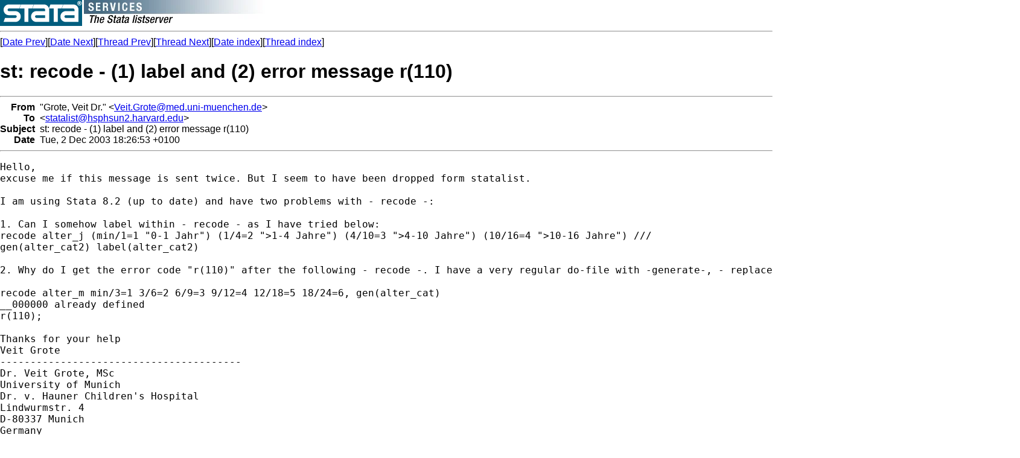

--- FILE ---
content_type: text/html; charset=UTF-8
request_url: https://www.stata.com/statalist/archive/2003-12/msg00076.html
body_size: 2540
content:
<!-- MHonArc v2.5.5 -->
<!--X-Subject: st: recode &#45; (1) label and (2) error message r(110) -->
<!--X-From-R13: "Uebgr, Hrvg  Re." <Hrvg.UebgrNzrq.hav&#45;zhrapura.qr> -->
<!--X-Date: Tue, 2 Dec 2003 11:39:03 &#45;0600 -->
<!--X-Message-Id: C8A175D5E5DC8848B2E9EF6EC078FBACDC217B@oitz2n.helios.med.uni&#45;muenchen.de -->
<!--X-Content-Type: text/plain -->
<!--X-Head-End-->
<HTML>
<HEAD>
<TITLE>st: recode - (1) label and (2) error message r(110)</TITLE>
<LINK REV="made" HREF="mailto:Veit.Grote@med.uni-muenchen.de">
</HEAD>
<BODY BGCOLOR="#FFFFFF">
<a href="/map.html"><img src="/images/logo.gif" alt="Stata" 
border=0 align=left></a>
<img src="/images/h/statalist.gif" alt="The Stata listserver">
<font face="arial,helvetica,helv">
<!--X-Body-Begin-->
<!--X-User-Header-->
<!--X-User-Header-End-->
<!--X-TopPNI-->
<hr>
[<a href="msg00075.html">Date Prev</a>][<a href="msg00077.html">Date Next</a>][<a href="msg00075.html">Thread Prev</a>][<a href="msg00103.html">Thread Next</a>][<a href="maillist.html#00076">Date index</a>][<a href="index.html#00076">Thread index</a>]
<!--X-TopPNI-End-->
<!--X-MsgBody-->
<!--X-Subject-Header-Begin-->
<h1>st: recode - (1) label and (2) error message r(110)</h1>
<hr>
<!--X-Subject-Header-End-->
<!--X-Head-of-Message-->
<table border=0 cellpadding=0 cellspacing=0>
<tr><td valign=top align=right><font face="arial,helvetica,helv"><b>
From</b></font></td>
<td valign=top align=left><font face="arial,helvetica,helv">&nbsp;
&quot;Grote, Veit  Dr.&quot; &lt;<A HREF="/cdn-cgi/l/email-protection#0d5b686479234a7f6279684d6068692378636420607868636e656863236968"><span class="__cf_email__" data-cfemail="99cffcf0edb7deebf6edfcd9f4fcfdb7ecf7f0b4f4ecfcf7faf1fcf7b7fdfc">[email&#160;protected]</span></A>&gt;</font></td>

<tr><td valign=top align=right><font face="arial,helvetica,helv"><b>
To</b></font></td>
<td valign=top align=left><font face="arial,helvetica,helv">&nbsp;
&lt;<A HREF="/cdn-cgi/l/email-protection#9be8effaeffaf7f2e8efdbf3e8ebf3e8eef5a9b5f3fae9edfae9ffb5feffee"><span class="__cf_email__" data-cfemail="c8bbbca9bca9a4a1bbbc88a0bbb8a0bbbda6fae6a0a9babea9baace6adacbd">[email&#160;protected]</span></A>&gt;</font></td>

<tr><td valign=top align=right><font face="arial,helvetica,helv"><b>
Subject</b></font></td>
<td valign=top align=left><font face="arial,helvetica,helv">&nbsp;
st: recode - (1) label and (2) error message r(110)</font></td>

<tr><td valign=top align=right><font face="arial,helvetica,helv"><b>
Date</b></font></td>
<td valign=top align=left><font face="arial,helvetica,helv">&nbsp;
Tue, 2 Dec 2003 18:26:53 +0100</font></td>

</table>
<!--X-Head-of-Message-End-->
<!--X-Head-Body-Sep-Begin-->
<hr>
</font><font face="fixed" size=+1>
<!--X-Head-Body-Sep-End-->
<!--X-Body-of-Message-->
<pre>Hello,
excuse me if this message is sent twice. But I seem to have been dropped form statalist.

I am using Stata 8.2 (up to date) and have two problems with - recode -:

1. Can I somehow label within - recode - as I have tried below:
recode alter_j (min/1=1 &quot;0-1 Jahr&quot;) (1/4=2 &quot;&gt;1-4 Jahre&quot;) (4/10=3 &quot;&gt;4-10 Jahre&quot;) (10/16=4 &quot;&gt;10-16 Jahre&quot;) ///
gen(alter_cat2) label(alter_cat2)

2. Why do I get the error code &quot;r(110)&quot; after the following - recode -. I have a very regular do-file with -generate-, - replace- and -recode- before this error appears:

recode alter_m min/3=1 3/6=2 6/9=3 9/12=4 12/18=5 18/24=6, gen(alter_cat) 
__000000 already defined
r(110);

Thanks for your help
Veit Grote
----------------------------------------
Dr. Veit Grote, MSc
University of Munich
Dr. v. Hauner Children's Hospital
Lindwurmstr. 4
D-80337 Munich
Germany
Tel.: +49 (89) 5160-7798
Fax: +49 (89) 5160-2951
<a href="/cdn-cgi/l/email-protection" class="__cf_email__" data-cfemail="097f6c607d276e7b667d6c49646c6d277c676024647c6c676a616c67276d6c">[email&#160;protected]</a>
----------------------------------------
 
----------------------------------------
Dr. Veit Grote, MSc
Klinikum der Universit�t M�nchen
Dr. v. Haunersches Kinderspital
Lindwurmstr. 4
D-80337 M�nchen
Tel.: +49 (89) 5160-7798
Fax: +49 (89) 5160-2951
<a href="/cdn-cgi/l/email-protection" class="__cf_email__" data-cfemail="9ceaf9f5e8b2fbeef3e8f9dcf1f9f8b2e9f2f5b1f1e9f9f2fff4f9f2b2f8f9">[email&#160;protected]</a>
----------------------------------------


*
*   For searches and help try:
*   <A  HREF="http://www.stata.com/support/faqs/res/findit.html">http://www.stata.com/support/faqs/res/findit.html</A>
*   <A  HREF="http://www.stata.com/support/statalist/faq">http://www.stata.com/support/statalist/faq</A>
*   <A  HREF="http://www.ats.ucla.edu/stat/stata/">http://www.ats.ucla.edu/stat/stata/</A>
</pre>

<!--X-Body-of-Message-End-->
<!--X-MsgBody-End-->
<!--X-Follow-Ups-->
</font>
<hr>
<font face="arial,helvetica,helv">
<ul><li><strong>Follow-Ups</strong>:
<ul>
<li><strong><a name="00140" href="msg00140.html">st: Re: recode - (1) label and (2) error message r(110)</a></strong>
<ul><li><em>From:</em> &quot;Kevin Crow - Stata Corp&quot; &lt;<a href="/cdn-cgi/l/email-protection" class="__cf_email__" data-cfemail="d5beb6a7baa295a6a1b4a1b4fbb6bab8">[email&#160;protected]</a>&gt;</li></ul></li>
<li><strong><a name="00103" href="msg00103.html">st: RE: recode - (1) label and (2) error message r(110)</a></strong>
<ul><li><em>From:</em> &quot;Nick Cox&quot; &lt;<a href="/cdn-cgi/l/email-protection" class="__cf_email__" data-cfemail="95fbbbffbbf6faedd5f1e0e7fdf4f8bbf4f6bbe0fe">[email&#160;protected]</a>&gt;</li></ul></li>
</ul></li></ul>
<!--X-Follow-Ups-End-->
<!--X-References-->
<!--X-References-End-->
<!--X-BotPNI-->
<ul>
<li>Prev by Date:
<strong><a href="msg00075.html">st: Wish about StataList on StataCorp server</a></strong>
</li>
<li>Next by Date:
<strong><a href="msg00077.html">st: Re: Wish about StataList on StataCorp server</a></strong>
</li>
<li>Previous by thread:
<strong><a href="msg00075.html">st: Wish about StataList on StataCorp server</a></strong>
</li>
<li>Next by thread:
<strong><a href="msg00103.html">st: RE: recode - (1) label and (2) error message r(110)</a></strong>
</li>
<li>Index(es):
<ul>
<li><a href="maillist.html#00076"><strong>Date</strong></a></li>
<li><a href="index.html#00076"><strong>Thread</strong></a></li>
</ul>
</li>
</ul>

<!--X-BotPNI-End-->
<!--X-User-Footer-->
<!--X-User-Footer-End-->
</font>
<hr>
		
<style type='text/css'>
body {
  padding: 0px;
  margin: 0px;
}

</style>
    <hr>
    <table bgcolor="#ffffff" border=0 cellpadding=2 cellspacing=0 width="100%" align=center>
    <tr>
    <td valign=top align=center><font face="arial,helvetica,helv,sans-serif" size=1>
    &copy; Copyright 1996&ndash;2026 StataCorp LLC
    &nbsp;&nbsp;|&nbsp;&nbsp;
    <a href="/terms-of-use/" style="color:#000066;text-decoration:none">Terms of use</a>
    &nbsp;&nbsp;|&nbsp;&nbsp;
    <a href="/privacy-policy/" style="color:#000066;text-decoration:none">Privacy</a>
    &nbsp;&nbsp;|&nbsp;&nbsp;
    <a href="/company/contact/" style="color:#000066;text-decoration:none">Contact us</a>
    &nbsp;&nbsp;|&nbsp;&nbsp;
    <a href="/news/whats-new/" style="color:#000066;text-decoration:none">What's new</a>
    &nbsp;&nbsp;|&nbsp;&nbsp;
    <a href="/site-index/" style="color:#000066;text-decoration:none">Site index</a>
    </font></td>
    </tr>
    </table>
<script data-cfasync="false" src="/cdn-cgi/scripts/5c5dd728/cloudflare-static/email-decode.min.js"></script><script type='text/javascript' language='javascript1.2' src='/includes/js/toggle.js'></script> 
<script defer src="https://static.cloudflareinsights.com/beacon.min.js/vcd15cbe7772f49c399c6a5babf22c1241717689176015" integrity="sha512-ZpsOmlRQV6y907TI0dKBHq9Md29nnaEIPlkf84rnaERnq6zvWvPUqr2ft8M1aS28oN72PdrCzSjY4U6VaAw1EQ==" data-cf-beacon='{"version":"2024.11.0","token":"657308bede904532b8159dfac82dc0bc","server_timing":{"name":{"cfCacheStatus":true,"cfEdge":true,"cfExtPri":true,"cfL4":true,"cfOrigin":true,"cfSpeedBrain":true},"location_startswith":null}}' crossorigin="anonymous"></script>
</body>
</html>
